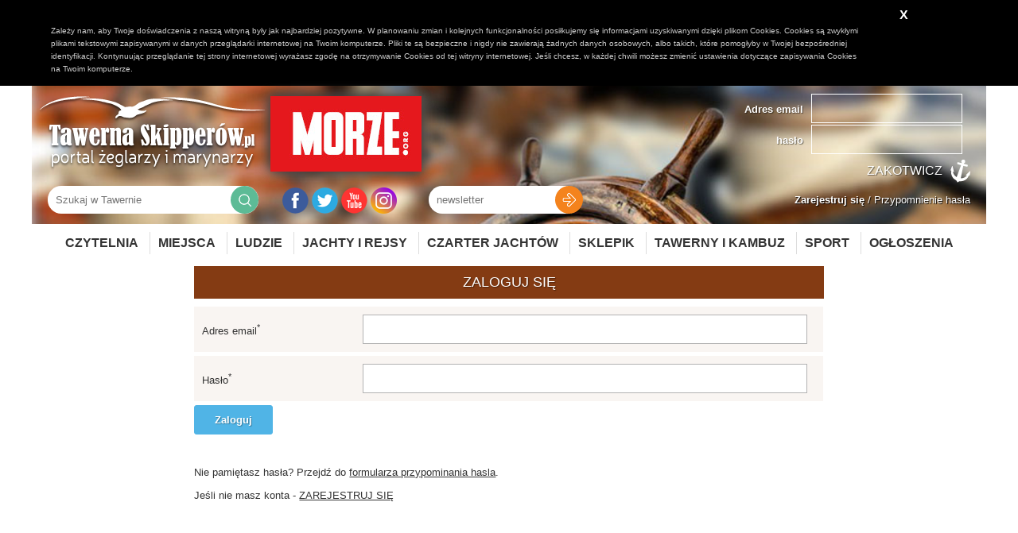

--- FILE ---
content_type: text/html; charset=UTF-8
request_url: http://www.tawernaskiperow.pl/zaloguj
body_size: 3960
content:
<!DOCTYPE html>
<html lang="pl">
    <head>
        
		<meta http-equiv="Content-Type" content="text/html; charset=UTF-8"/>
		
		



<!-- for Facebook -->          
<meta property="og:title" content="Portal żeglarski - aktualności, rejsy morskie, czarter jachtów, regaty - Tawerna Skipperów" />
<meta property="og:type" content="article" />
<meta property="og:image" content="http://www.tawernaskiperow.pl/image/logo.png" /><meta property="og:url" content="http://www.tawernaskiperow.pl/zaloguj" />
<meta property="og:description" content="Portal żeglarski Tawerna Skipperów - portal żeglarzy i marynarzy. Marzysz o dalekich rejsach, morskich wyprawach, zwiedzaniu nowych miejsc. Chcesz poznawać świat i przeżywać niezapomniane przygody." />

<!-- for Twitter -->          
<meta name="twitter:card" content="summary" />
<meta name="twitter:title" content="Portal żeglarski - aktualności, rejsy morskie, czarter jachtów, regaty - Tawerna Skipperów" />
<meta name="twitter:description" content="Portal żeglarski Tawerna Skipperów - portal żeglarzy i marynarzy. Marzysz o dalekich rejsach, morskich wyprawach, zwiedzaniu nowych miejsc. Chcesz poznawać świat i przeżywać niezapomniane przygody." />
<meta name="twitter:image" content="http://www.tawernaskiperow.pl/image/logo.png" />

                
		<title>Portal żeglarski - aktualności, rejsy morskie, czarter jachtów, regaty - Tawerna Skipperów</title>		<meta name="description" content="Portal żeglarski Tawerna Skipperów - portal żeglarzy i marynarzy. Marzysz o dalekich rejsach, morskich wyprawach, zwiedzaniu nowych miejsc. Chcesz poznawać świat i przeżywać niezapomniane przygody." >		
		<link href="/favicon.ico" rel="shortcut icon" type="image/x-icon" />


        <link rel="stylesheet" type="text/css" href="/css/select2.css" />
		<link rel="stylesheet" type="text/css" href="/css/style.css?m=1695897833" />
		<link rel="stylesheet" type="text/css" href="/css/adds.css" />
                <link rel="stylesheet" type="text/css" href="/css/jRating.jquery.css" />
		<link rel="stylesheet" type="text/css" href="/css/magnific-popup.css" />
		<link rel="stylesheet" type="text/css" href="/css/jquery.bxslider.css" />
		<link rel="stylesheet" type="text/css" href="/css/rwd.css" />

                <link rel="stylesheet" type="text/css" href="/css/jquery-ui-1.8.17.custom.css" />


		<script type="text/javascript">var baseUrl = "";</script>
		<script type="text/javascript" src="/js/jquery-1.9.1.min.js"></script>
        <script type="text/javascript" src="/js/jRating.jquery.js"></script>
		<script type="text/javascript" src="/js/jquery.magnific-popup.min.js"></script>
		<script type="text/javascript" src="/js/jquery.bxslider.js"></script>
		<script type="text/javascript" src="/js/jquery.validate.js"></script>
		<script type="text/javascript" src="/js/jquery-ui-1.9.2.custom.min.js"></script>
		<script type="text/javascript" src="/js/localization/messages_pl.js"></script>
        <script type="text/javascript" src="/js/select2.full.min.js"></script>
        <script type="text/javascript" src="/js/i18n/pl.js"></script>

		<script type="text/javascript" src="/js/fingerprint2.js"></script>
		<script type="text/javascript" src="/js/frontend.js"></script>
		<script src="/js/jquery.form.js"></script> 

		<meta name="viewport" content="width=device-width, initial-scale=1, maximum-scale=1"/>

		<script type="text/javascript" src="/js/cookie_policy/cookie_policy.js"></script>

		<script src="//cdn.ckeditor.com/4.5.9/basic/ckeditor.js"></script>

        <!-- Google tag (gtag.js) -->
        <script async src="https://www.googletagmanager.com/gtag/js?id=UA-17612862-1"></script>
        <script>
            window.dataLayer = window.dataLayer || [];
            function gtag(){dataLayer.push(arguments);}
            gtag('js', new Date());

            gtag('config', 'UA-17612862-1');
        </script>

        <script async src="https://pagead2.googlesyndication.com/pagead/js/adsbygoogle.js?client=ca-pub-5143644184032090"
                crossorigin="anonymous"></script>

    </head>
    <body>
    
        
                
    <header>
        <div class="wrapper bghead">
            <div class="logo">
                <a href="/"><img src="/image/logo.png" alt="Tawerna Skipperów - portal żeglarzy i marynarzy"></a>
                <a href="https://morze.org" target="_blank"><img src="/image/morze_org.jpg" alt="Morze.org" id="logomorze"></a>
            </div>

            
                        <div class="login_panel">
                <form method="post" action="/zaloguj">
                    <div class="item">
                        <div class="label">Adres email</div>
                        <div class="input">
                            <input type="text" name="login" value="">
                        </div>
                    </div>
                    <div class="item">
                        <div class="label">hasło</div>
                        <div class="input">
                            <input type="password" name="password" value="">
                        </div>
                        </div>

                        <input type="submit" value="Zakotwicz">
                    </form>


                </div>

                <div class="reminders">
                    <a href="/zarejestruj" title="Zostań bywalcem Tawerny"><b>Zarejestruj się</b></a> / 
                    <a href="/przypomnij-haslo" title="Przypomninenie hasła">Przypomnienie hasła</a>
                </div>



                        
            <div class="search">
                <form action="/szukaj"><input type="text" name="s" value="" placeholder="Szukaj w Tawernie"><input type="submit" value=""></form>
            </div>

            <div class="social">
                <a href="https://www.facebook.com/tawernaskipperow/" title="Facebook Tawerna Skipperów" target="_blank"><img src="/image/iconfb.png" alt="Facebook"></a>
                <a href="https://twitter.com/tawerna001" title="Twitter Tawerna Skipperów" target="_blank"><img src="/image/icontw.png" alt="Twitter"></a>
                <a href="https://www.youtube.com/user/TawernaSkipperow" title="Youtube Tawerna Skipperów" target="_blank"><img src="/image/iconyt.png" alt="Youtube"></a>
                <a href="https://www.instagram.com/tawernaskipperow_morze/" title="Instagram Tawerna Skipperów Morze" target="_blank"><img src="/image/iconinsta.png" alt="Instagram Tawerna Skipperów Morze"></a>

                <!--
                <a href="https://plus.google.com/u/0/+TawernaskipperowPl/posts" title="Google+ Tawerna Skipperów" target="_blank"><img src="/image/icongp.png" alt="Google Plus"></a>
                <a href="https://nk.pl/#profile/37583643" title="NK Tawerna Skipperów" target="_blank"><img src="/image/iconnk.png" alt="NL"></a>
-->
            </div>

            
<div class="newsletter" id="newsletter">
    <form method="post" id="newsletterForm"><input type="text" name="newsltter_email" placeholder="newsletter" class="required email"><input type="submit" value=""></form>
</div>


<script type="text/javascript">
    $(document).ready(function () {
        $('#newsletterForm').validate({
            submitHandler: function (form) {
                var serializedForm = $('#newsletterForm').serialize();
                //$('#newsletterForm').find('input').prop('disabled',true);
                
                $.post(baseUrl + '/content/newsletter/ajax-add-recipient/', serializedForm, function (response) {
                    $('#newsletter').html(response);
                });
            }


        });
    });
</script>            
            
            <script async src="//adserver.tawernaskipperow.pl/www/delivery/asyncjs.php"></script>

    <div class="addSidebarL">
        <!--/*
        *
        * Revive Adserver Asynchronous JS Tag
        * - Generated with Revive Adserver v3.2.4
        *
        */-->

        <ins data-revive-zoneid="3" data-revive-id="b90a1fb1bd4f511dccb833762be2392d"></ins>
    </div>
    <div class="addSidebarR">
        <!--/*
    *
    * Revive Adserver Asynchronous JS Tag
    * - Generated with Revive Adserver v3.2.4
    *
    */-->

        <ins data-revive-zoneid="4" data-revive-id="b90a1fb1bd4f511dccb833762be2392d"></ins>
    </div>
                
        </div>
        
        
        <div class="wrapper">
        <nav>
            
                <ul>
                    <li><a href="/czytelnia">Czytelnia</a>
                        <ul>
                    <li><a href="/czytelnia/ludzie-morza" title="Ludzie morza">Ludzie morza</a></li>
                    <li><a href="/czytelnia/nowosci-w-serwisie" title="Nowości w serwisie">Nowości w serwisie</a></li>
                    <li><a href="/czytelnia/wiesci-z-oceanow" title="Wieści z oceanów">Wieści z oceanów</a></li>
                    <li><a href="/czytelnia/imprezy" title="Imprezy">Imprezy</a></li>
                    <li><a href="/czytelnia/kalendarium" title="Kalendarium">Kalendarium</a></li>
                    <li><a href="/czytelnia/rejs-po-historii" title="Rejs po historii">Rejs po historii</a></li>
                    <li><a href="/czytelnia/kulinaria" title="Kulinaria">Kulinaria</a></li>
                    <li><a href="/czytelnia/twoja-tuba" title="Twoja Tuba">Twoja Tuba</a></li>
                    <li><a href="/czytelnia/recenzje-ksiazek" title="Recenzje książek">Recenzje książek</a></li>
                    <li><a href="/czytelnia/poradniki" title="Poradniki">Poradniki</a></li>
                    <li><a href="/czytelnia/srodladzie" title="Śródlądzie">Śródlądzie</a></li>
                    <li><a href="/czytelnia/ciekawostki" title="Ciekawostki">Ciekawostki</a></li>
                    <li><a href="/czytelnia/slownik" title="Słownik">Słownik</a></li>
                    <li><a href="/czytelnia/sport" title="Sport">Sport</a></li>
                    <li><a href="/czytelnia/nauka-odkrycia-przyroda" title="Nauka, odkrycia, przyroda">Nauka, odkrycia, przyroda</a></li>
                    <li><a href="/czytelnia/zeglarstwo-podroze-wyprawy" title="Żeglarstwo, podróże, wyprawy">Żeglarstwo, podróże, wyprawy</a></li>
                    <li><a href="/czytelnia/marynarka-wojenna" title="Marynarka wojenna">Marynarka wojenna</a></li>
                    <li><a href="/czytelnia/statki-porty-offshore" title="Statki, porty, offshore">Statki, porty, offshore</a></li>
    </ul>
                    </li>
                    <li><a href="/miejsca">Miejsca</a>
                        <ul>
                            <li><a href="/miejsca">Ciekawe miejsca</a></li>
							<li><a href="/trasy">Propozycje tras</a></li>
                            <li><a href="/mariny">Mariny</a></li>
                        </ul>
                    </li>
                    
                    <li><a href="/ludzie">Ludzie</a>
                    
                        <ul>
                            <li><a href="/ludzie">Wszyscy użytkownicy</a></li>
							<li><a href="/ludzie?type=2">Skipperzy</a></li>
							<li><a href="/ludzie?type=3">Firmy</a></li>
                            <!--<li><a href="/skipperzy">Skipperzy</a></li>-->
                            <li><a href="/szanty/wykonawcy">Wykonawcy szant</a></li>
                        </ul>
                    </li>
                    
                    
                    <li><a href="/wolne-koje">Jachty i rejsy</a>
                        <ul>
                            
                            <li><a href="/wolne-koje">Wolne koje (rejsy)</a></li>
                            <li><a href="/jachty-i-rejsy/relacje">Relacje z rejsów</a></li>
                            <li><a href="/jachty">Jachty</a></li>
                            <li><a href="/modele-jachtow">Modele jachtów</a></li>
                            <li><a href="/armatorzy">Armatorzy</a></li>
                        </ul>
                    </li>
                    <li><a href="https://www.charternavigator.pl/">Czarter Jachtów</a></li>
                    <li><a href="https://sklep.charternavigator.pl/">Sklepik</a></li>
                    <li><a href="/tawerny-i-kambuz">Tawerny i kambuz</a>
                        <ul>
                            <li><a href="/tawerny-i-kambuz/tawerny">Tawerny</a></li>
                            <li><a href="/tawerny-i-kambuz/przepisy">Przepisy</a></li>
                            <li><a href="/tawerny-i-kambuz/drinki">Drinki</a></li>
                            <li><a href="/tawerny-i-kambuz/imprezy">Imprezy</a></li>
                            <li><a href="/szanty">Szanty</a></li>
                            <li><a href="/szanty/wykonawcy">Wykonawcy szantowi</a></li>
                            <li><a href="/szanty/piosenki">Piosenki żeglarskie</a></li>
                        </ul>
                    </li>
                    
                    
                    <li><a href="/sport">Sport</a>
						<ul>
                            <li><a href="/sport">Sportowe wieści</a></li>
                            <li><a href="/sport/regaty">Nadchodzące regaty</a></li>
                            <li><a href="/sport/relacje-z-regat">Relacje z regat</a></li>
                        </ul>
					</li>
					<li><a href="/ogloszenia">Ogłoszenia</a>
                    </li>
                    
                </ul>
            
        </nav>
        </div>
    </header>
    
    <div class="wrapper">
    
    
    <div class="row">
		<div class="col col-m-2">&nbsp;</div>
        <div class="col col-m-8">
            <h1 class="tHead">Zaloguj się</h1>
            <div class="customContent">
                
                <form method="post" action>
                <div class="formElement" id="formElement_login"><div class="label">Adres email<sup>*</sup></div><div class="input "><input name="login" id="login" type="Zend_Form_Element_Text" helper="formText" class="" min-length="2" max-length="20" id="login" value="" /></div><div class="description">Podaj swój adres email</div></div>                <div class="formElement" id="formElement_password"><div class="label">Hasło<sup>*</sup></div><div class="input "><input name="password" id="password" type="password" helper="formPassword" renderPassword="" class="required" id="password" /></div><div class="description"></div></div>                    <input type="submit" value="Zaloguj" class="button buttonActive">
                </form>
                
                <br><br>
                <p>Nie pamiętasz hasła? Przejdź do <a href="/przypomnij-haslo">formularza przypominania hasla</a>.</p>
				<p>
					Jeśli nie masz konta - <a href="/zarejestruj">ZAREJESTRUJ SIĘ</a>
				</p>
            </div>
        </div>
		<div class="col col-m-2"></div>
        
        
        
    </div>
    
</div>        
    
    
    
    <footer>
        <div class="wrapper">
            <div class="row">
                <ul>
                    <li><a href="/o-nas">O nas</a></li>
                    <li><a href="/kontakt">Kontakt</a></li>
                    <li><a href="/reklama">Reklama</a></li>
                    <li><a href="/patronaty">Patronaty</a></li>
                    <li><a href="/regulamin">Regulamin</a></li>
                    <li><a href="/praca">Praca</a></li>
                    					<li><a href="/polityka-prywatnosci">Polityka prywatności</a></li>
					<li><a href="/obowiazek-informacyjny">Obowiązek informacyjny</a></li>
                    
                </ul>
            </div>
            <div class="row">
                <div class="col col-s-4">&nbsp;</div>
                <div class="col col-s-4"><a href="/"><img src="/image/logo_footer.png"></a></div>
                <div class="col col-s-4">&nbsp;</div>
            </div>
			<div class="row">
				<div class="col col-s-2">&nbsp;</div>
				<div class="col col-s-8 text-center">Wszelkie prawa zastrzeżone © Portal żeglarski Tawerna Skipperów 2010-2026</div>
				<div class="col col-s-2">&nbsp;</div>
			</div>
            
        </div>
    </footer>
        
                    
                
                
                
    <!-- Go to www.addthis.com/dashboard to customize your tools -->
    <script type="text/javascript" src="//s7.addthis.com/js/300/addthis_widget.js#pubid=ra-570cdb66cadbde2f"></script>
<!--        <script async src="//adserver.tawernaskipperow.pl/www/delivery/asyncjs.php"></script>-->
</body>
</html>


--- FILE ---
content_type: text/html; charset=utf-8
request_url: https://www.google.com/recaptcha/api2/aframe
body_size: 268
content:
<!DOCTYPE HTML><html><head><meta http-equiv="content-type" content="text/html; charset=UTF-8"></head><body><script nonce="7keOBiOxGA4EuIrWkLMYnQ">/** Anti-fraud and anti-abuse applications only. See google.com/recaptcha */ try{var clients={'sodar':'https://pagead2.googlesyndication.com/pagead/sodar?'};window.addEventListener("message",function(a){try{if(a.source===window.parent){var b=JSON.parse(a.data);var c=clients[b['id']];if(c){var d=document.createElement('img');d.src=c+b['params']+'&rc='+(localStorage.getItem("rc::a")?sessionStorage.getItem("rc::b"):"");window.document.body.appendChild(d);sessionStorage.setItem("rc::e",parseInt(sessionStorage.getItem("rc::e")||0)+1);localStorage.setItem("rc::h",'1769181578505');}}}catch(b){}});window.parent.postMessage("_grecaptcha_ready", "*");}catch(b){}</script></body></html>

--- FILE ---
content_type: application/javascript
request_url: http://www.tawernaskiperow.pl/js/fingerprint2.js
body_size: 15237
content:
/*
* Fingerprintjs2 1.3.0 - Modern & flexible browser fingerprint library v2
* https://github.com/Valve/fingerprintjs2
* Copyright (c) 2015 Valentin Vasilyev (valentin.vasilyev@outlook.com)
* Licensed under the MIT (http://www.opensource.org/licenses/mit-license.php) license.
*
* THIS SOFTWARE IS PROVIDED BY THE COPYRIGHT HOLDERS AND CONTRIBUTORS "AS IS"
* AND ANY EXPRESS OR IMPLIED WARRANTIES, INCLUDING, BUT NOT LIMITED TO, THE
* IMPLIED WARRANTIES OF MERCHANTABILITY AND FITNESS FOR A PARTICULAR PURPOSE
* ARE DISCLAIMED. IN NO EVENT SHALL VALENTIN VASILYEV BE LIABLE FOR ANY
* DIRECT, INDIRECT, INCIDENTAL, SPECIAL, EXEMPLARY, OR CONSEQUENTIAL DAMAGES
* (INCLUDING, BUT NOT LIMITED TO, PROCUREMENT OF SUBSTITUTE GOODS OR SERVICES;
* LOSS OF USE, DATA, OR PROFITS; OR BUSINESS INTERRUPTION) HOWEVER CAUSED AND
* ON ANY THEORY OF LIABILITY, WHETHER IN CONTRACT, STRICT LIABILITY, OR TORT
* (INCLUDING NEGLIGENCE OR OTHERWISE) ARISING IN ANY WAY OUT OF THE USE OF
* THIS SOFTWARE, EVEN IF ADVISED OF THE POSSIBILITY OF SUCH DAMAGE.
*/

(function (name, context, definition) {
  "use strict";
  if (typeof module !== "undefined" && module.exports) { module.exports = definition(); }
  else if (typeof define === "function" && define.amd) { define(definition); }
  else { context[name] = definition(); }
})("Fingerprint2", this, function() {
  "use strict";
  // This will only be polyfilled for IE8 and older
  // Taken from Mozilla MDC
  if (!Array.prototype.indexOf) {
    Array.prototype.indexOf = function(searchElement, fromIndex) {
      var k;
      if (this == null) {
        throw new TypeError("'this' is null or undefined");
      }
      var O = Object(this);
      var len = O.length >>> 0;
      if (len === 0) {
        return -1;
      }
      var n = +fromIndex || 0;
      if (Math.abs(n) === Infinity) {
        n = 0;
      }
      if (n >= len) {
        return -1;
      }
      k = Math.max(n >= 0 ? n : len - Math.abs(n), 0);
      while (k < len) {
        if (k in O && O[k] === searchElement) {
          return k;
        }
        k++;
      }
      return -1;
    };
  }
  var Fingerprint2 = function(options) {
    var defaultOptions = {
      swfContainerId: "fingerprintjs2",
      swfPath: "flash/compiled/FontList.swf",
      detectScreenOrientation: true,
      sortPluginsFor: [/palemoon/i]
    };
    this.options = this.extend(options, defaultOptions);
    this.nativeForEach = Array.prototype.forEach;
    this.nativeMap = Array.prototype.map;
  };
  Fingerprint2.prototype = {
    extend: function(source, target) {
      if (source == null) { return target; }
      for (var k in source) {
        if(source[k] != null && target[k] !== source[k]) {
          target[k] = source[k];
        }
      }
      return target;
    },
    log: function(msg){
      if(window.console){
        console.log(msg);
      }
    },
    get: function(done){
      var keys = [];
      keys = this.userAgentKey(keys);
      keys = this.languageKey(keys);
      keys = this.colorDepthKey(keys);
      keys = this.screenResolutionKey(keys);
      keys = this.availableScreenResolutionKey(keys);
      keys = this.timezoneOffsetKey(keys);
      keys = this.sessionStorageKey(keys);
      keys = this.localStorageKey(keys);
      keys = this.indexedDbKey(keys);
      keys = this.addBehaviorKey(keys);
      keys = this.openDatabaseKey(keys);
      keys = this.cpuClassKey(keys);
      keys = this.platformKey(keys);
      keys = this.doNotTrackKey(keys);
      keys = this.pluginsKey(keys);
      keys = this.canvasKey(keys);
      keys = this.webglKey(keys);
      keys = this.adBlockKey(keys);
      keys = this.hasLiedLanguagesKey(keys);
      keys = this.hasLiedResolutionKey(keys);
      keys = this.hasLiedOsKey(keys);
      keys = this.hasLiedBrowserKey(keys);
      keys = this.touchSupportKey(keys);
      var that = this;
      this.fontsKey(keys, function(newKeys){
        var values = [];
        that.each(newKeys, function(pair) {
          var value = pair.value;
          if (typeof pair.value.join !== "undefined") {
            value = pair.value.join(";");
          }
          values.push(value);
        });
        var murmur = that.x64hash128(values.join("~~~"), 31);
        return done(murmur, newKeys);
      });
    },
    userAgentKey: function(keys) {
      if(!this.options.excludeUserAgent) {
        keys.push({key: "user_agent", value: this.getUserAgent()});
      }
      return keys;
    },
    // for tests
    getUserAgent: function(){
      return navigator.userAgent;
    },
    languageKey: function(keys) {
      if(!this.options.excludeLanguage) {
        // IE 9,10 on Windows 10 does not have the `navigator.language` property any longer
        keys.push({ key: "language", value: navigator.language || navigator.userLanguage || navigator.browserLanguage || navigator.systemLanguage || "" });
      }
      return keys;
    },
    colorDepthKey: function(keys) {
      if(!this.options.excludeColorDepth) {
        keys.push({key: "color_depth", value: screen.colorDepth});
      }
      return keys;
    },
    screenResolutionKey: function(keys) {
      if(!this.options.excludeScreenResolution) {
        return this.getScreenResolution(keys);
      }
      return keys;
    },
    getScreenResolution: function(keys) {
      var resolution;
      if(this.options.detectScreenOrientation) {
        resolution = (screen.height > screen.width) ? [screen.height, screen.width] : [screen.width, screen.height];
      } else {
        resolution = [screen.width, screen.height];
      }
      if(typeof resolution !== "undefined") { // headless browsers
        keys.push({key: "resolution", value: resolution});
      }
      return keys;
    },
    availableScreenResolutionKey: function(keys) {
      if (!this.options.excludeAvailableScreenResolution) {
        return this.getAvailableScreenResolution(keys);
      }
      return keys;
    },
    getAvailableScreenResolution: function(keys) {
      var available;
      if(screen.availWidth && screen.availHeight) {
        if(this.options.detectScreenOrientation) {
          available = (screen.availHeight > screen.availWidth) ? [screen.availHeight, screen.availWidth] : [screen.availWidth, screen.availHeight];
        } else {
          available = [screen.availHeight, screen.availWidth];
        }
      }
      if(typeof available !== "undefined") { // headless browsers
        keys.push({key: "available_resolution", value: available});
      }
      return keys;
    },
    timezoneOffsetKey: function(keys) {
      if(!this.options.excludeTimezoneOffset) {
        keys.push({key: "timezone_offset", value: new Date().getTimezoneOffset()});
      }
      return keys;
    },
    sessionStorageKey: function(keys) {
      if(!this.options.excludeSessionStorage && this.hasSessionStorage()) {
        keys.push({key: "session_storage", value: 1});
      }
      return keys;
    },
    localStorageKey: function(keys) {
      if(!this.options.excludeSessionStorage && this.hasLocalStorage()) {
        keys.push({key: "local_storage", value: 1});
      }
      return keys;
    },
    indexedDbKey: function(keys) {
      if(!this.options.excludeIndexedDB && this.hasIndexedDB()) {
        keys.push({key: "indexed_db", value: 1});
      }
      return keys;
    },
    addBehaviorKey: function(keys) {
      //body might not be defined at this point or removed programmatically
      if(document.body && !this.options.excludeAddBehavior && document.body.addBehavior) {
        keys.push({key: "add_behavior", value: 1});
      }
      return keys;
    },
    openDatabaseKey: function(keys) {
      if(!this.options.excludeOpenDatabase && window.openDatabase) {
        keys.push({key: "open_database", value: 1});
      }
      return keys;
    },
    cpuClassKey: function(keys) {
      if(!this.options.excludeCpuClass) {
        keys.push({key: "cpu_class", value: this.getNavigatorCpuClass()});
      }
      return keys;
    },
    platformKey: function(keys) {
      if(!this.options.excludePlatform) {
        keys.push({key: "navigator_platform", value: this.getNavigatorPlatform()});
      }
      return keys;
    },
    doNotTrackKey: function(keys) {
      if(!this.options.excludeDoNotTrack) {
        keys.push({key: "do_not_track", value: this.getDoNotTrack()});
      }
      return keys;
    },
    canvasKey: function(keys) {
      if(!this.options.excludeCanvas && this.isCanvasSupported()) {
        keys.push({key: "canvas", value: this.getCanvasFp()});
      }
      return keys;
    },
    webglKey: function(keys) {
      if(this.options.excludeWebGL) {
        if(typeof NODEBUG === "undefined"){
          this.log("Skipping WebGL fingerprinting per excludeWebGL configuration option");
        }
        return keys;
      }
      if(!this.isWebGlSupported()) {
        if(typeof NODEBUG === "undefined"){
          this.log("Skipping WebGL fingerprinting because it is not supported in this browser");
        }
        return keys;
      }
      keys.push({key: "webgl", value: this.getWebglFp()});
      return keys;
    },
    adBlockKey: function(keys){
      if(!this.options.excludeAdBlock) {
        keys.push({key: "adblock", value: this.getAdBlock()});
      }
      return keys;
    },
    hasLiedLanguagesKey: function(keys){
      if(!this.options.excludeHasLiedLanguages){
        keys.push({key: "has_lied_languages", value: this.getHasLiedLanguages()});
      }
      return keys;
    },
    hasLiedResolutionKey: function(keys){
      if(!this.options.excludeHasLiedResolution){
        keys.push({key: "has_lied_resolution", value: this.getHasLiedResolution()});
      }
      return keys;
    },
    hasLiedOsKey: function(keys){
      if(!this.options.excludeHasLiedOs){
        keys.push({key: "has_lied_os", value: this.getHasLiedOs()});
      }
      return keys;
    },
    hasLiedBrowserKey: function(keys){
      if(!this.options.excludeHasLiedBrowser){
        keys.push({key: "has_lied_browser", value: this.getHasLiedBrowser()});
      }
      return keys;
    },
    fontsKey: function(keys, done) {
      if (this.options.excludeJsFonts) {
        return this.flashFontsKey(keys, done);
      }
      return this.jsFontsKey(keys, done);
    },
    // flash fonts (will increase fingerprinting time 20X to ~ 130-150ms)
    flashFontsKey: function(keys, done) {
      if(this.options.excludeFlashFonts) {
        if(typeof NODEBUG === "undefined"){
          this.log("Skipping flash fonts detection per excludeFlashFonts configuration option");
        }
        return done(keys);
      }
      // we do flash if swfobject is loaded
      if(!this.hasSwfObjectLoaded()){
        if(typeof NODEBUG === "undefined"){
          this.log("Swfobject is not detected, Flash fonts enumeration is skipped");
        }
        return done(keys);
      }
      if(!this.hasMinFlashInstalled()){
        if(typeof NODEBUG === "undefined"){
          this.log("Flash is not installed, skipping Flash fonts enumeration");
        }
        return done(keys);
      }
      if(typeof this.options.swfPath === "undefined"){
        if(typeof NODEBUG === "undefined"){
          this.log("To use Flash fonts detection, you must pass a valid swfPath option, skipping Flash fonts enumeration");
        }
        return done(keys);
      }
      this.loadSwfAndDetectFonts(function(fonts){
        keys.push({key: "swf_fonts", value: fonts.join(";")});
        done(keys);
      });
    },
    // kudos to http://www.lalit.org/lab/javascript-css-font-detect/
    jsFontsKey: function(keys, done) {
      var that = this;
      // doing js fonts detection in a pseudo-async fashion
      return setTimeout(function(){

        // a font will be compared against all the three default fonts.
        // and if it doesn't match all 3 then that font is not available.
        var baseFonts = ["monospace", "sans-serif", "serif"];

        var fontList = [
                        "Andale Mono", "Arial", "Arial Black", "Arial Hebrew", "Arial MT", "Arial Narrow", "Arial Rounded MT Bold", "Arial Unicode MS",
                        "Bitstream Vera Sans Mono", "Book Antiqua", "Bookman Old Style",
                        "Calibri", "Cambria", "Cambria Math", "Century", "Century Gothic", "Century Schoolbook", "Comic Sans", "Comic Sans MS", "Consolas", "Courier", "Courier New",
                        "Garamond", "Geneva", "Georgia",
                        "Helvetica", "Helvetica Neue",
                        "Impact",
                        "Lucida Bright", "Lucida Calligraphy", "Lucida Console", "Lucida Fax", "LUCIDA GRANDE", "Lucida Handwriting", "Lucida Sans", "Lucida Sans Typewriter", "Lucida Sans Unicode",
                        "Microsoft Sans Serif", "Monaco", "Monotype Corsiva", "MS Gothic", "MS Outlook", "MS PGothic", "MS Reference Sans Serif", "MS Sans Serif", "MS Serif", "MYRIAD", "MYRIAD PRO",
                        "Palatino", "Palatino Linotype",
                        "Segoe Print", "Segoe Script", "Segoe UI", "Segoe UI Light", "Segoe UI Semibold", "Segoe UI Symbol",
                        "Tahoma", "Times", "Times New Roman", "Times New Roman PS", "Trebuchet MS",
                        "Verdana", "Wingdings", "Wingdings 2", "Wingdings 3"
                      ];
        var extendedFontList = [
                        "Abadi MT Condensed Light", "Academy Engraved LET", "ADOBE CASLON PRO", "Adobe Garamond", "ADOBE GARAMOND PRO", "Agency FB", "Aharoni", "Albertus Extra Bold", "Albertus Medium", "Algerian", "Amazone BT", "American Typewriter",
                        "American Typewriter Condensed", "AmerType Md BT", "Andalus", "Angsana New", "AngsanaUPC", "Antique Olive", "Aparajita", "Apple Chancery", "Apple Color Emoji", "Apple SD Gothic Neo", "Arabic Typesetting", "ARCHER",
                         "ARNO PRO", "Arrus BT", "Aurora Cn BT", "AvantGarde Bk BT", "AvantGarde Md BT", "AVENIR", "Ayuthaya", "Bandy", "Bangla Sangam MN", "Bank Gothic", "BankGothic Md BT", "Baskerville",
                        "Baskerville Old Face", "Batang", "BatangChe", "Bauer Bodoni", "Bauhaus 93", "Bazooka", "Bell MT", "Bembo", "Benguiat Bk BT", "Berlin Sans FB", "Berlin Sans FB Demi", "Bernard MT Condensed", "BernhardFashion BT", "BernhardMod BT", "Big Caslon", "BinnerD",
                        "Blackadder ITC", "BlairMdITC TT", "Bodoni 72", "Bodoni 72 Oldstyle", "Bodoni 72 Smallcaps", "Bodoni MT", "Bodoni MT Black", "Bodoni MT Condensed", "Bodoni MT Poster Compressed",
                        "Bookshelf Symbol 7", "Boulder", "Bradley Hand", "Bradley Hand ITC", "Bremen Bd BT", "Britannic Bold", "Broadway", "Browallia New", "BrowalliaUPC", "Brush Script MT", "Californian FB", "Calisto MT", "Calligrapher", "Candara",
                        "CaslonOpnface BT", "Castellar", "Centaur", "Cezanne", "CG Omega", "CG Times", "Chalkboard", "Chalkboard SE", "Chalkduster", "Charlesworth", "Charter Bd BT", "Charter BT", "Chaucer",
                        "ChelthmITC Bk BT", "Chiller", "Clarendon", "Clarendon Condensed", "CloisterBlack BT", "Cochin", "Colonna MT", "Constantia", "Cooper Black", "Copperplate", "Copperplate Gothic", "Copperplate Gothic Bold",
                        "Copperplate Gothic Light", "CopperplGoth Bd BT", "Corbel", "Cordia New", "CordiaUPC", "Cornerstone", "Coronet", "Cuckoo", "Curlz MT", "DaunPenh", "Dauphin", "David", "DB LCD Temp", "DELICIOUS", "Denmark",
                        "DFKai-SB", "Didot", "DilleniaUPC", "DIN", "DokChampa", "Dotum", "DotumChe", "Ebrima", "Edwardian Script ITC", "Elephant", "English 111 Vivace BT", "Engravers MT", "EngraversGothic BT", "Eras Bold ITC", "Eras Demi ITC", "Eras Light ITC", "Eras Medium ITC",
                        "EucrosiaUPC", "Euphemia", "Euphemia UCAS", "EUROSTILE", "Exotc350 Bd BT", "FangSong", "Felix Titling", "Fixedsys", "FONTIN", "Footlight MT Light", "Forte",
                        "FrankRuehl", "Fransiscan", "Freefrm721 Blk BT", "FreesiaUPC", "Freestyle Script", "French Script MT", "FrnkGothITC Bk BT", "Fruitger", "FRUTIGER",
                        "Futura", "Futura Bk BT", "Futura Lt BT", "Futura Md BT", "Futura ZBlk BT", "FuturaBlack BT", "Gabriola", "Galliard BT", "Gautami", "Geeza Pro", "Geometr231 BT", "Geometr231 Hv BT", "Geometr231 Lt BT", "GeoSlab 703 Lt BT",
                        "GeoSlab 703 XBd BT", "Gigi", "Gill Sans", "Gill Sans MT", "Gill Sans MT Condensed", "Gill Sans MT Ext Condensed Bold", "Gill Sans Ultra Bold", "Gill Sans Ultra Bold Condensed", "Gisha", "Gloucester MT Extra Condensed", "GOTHAM", "GOTHAM BOLD",
                        "Goudy Old Style", "Goudy Stout", "GoudyHandtooled BT", "GoudyOLSt BT", "Gujarati Sangam MN", "Gulim", "GulimChe", "Gungsuh", "GungsuhChe", "Gurmukhi MN", "Haettenschweiler", "Harlow Solid Italic", "Harrington", "Heather", "Heiti SC", "Heiti TC", "HELV",
                        "Herald", "High Tower Text", "Hiragino Kaku Gothic ProN", "Hiragino Mincho ProN", "Hoefler Text", "Humanst 521 Cn BT", "Humanst521 BT", "Humanst521 Lt BT", "Imprint MT Shadow", "Incised901 Bd BT", "Incised901 BT",
                        "Incised901 Lt BT", "INCONSOLATA", "Informal Roman", "Informal011 BT", "INTERSTATE", "IrisUPC", "Iskoola Pota", "JasmineUPC", "Jazz LET", "Jenson", "Jester", "Jokerman", "Juice ITC", "Kabel Bk BT", "Kabel Ult BT", "Kailasa", "KaiTi", "Kalinga", "Kannada Sangam MN",
                        "Kartika", "Kaufmann Bd BT", "Kaufmann BT", "Khmer UI", "KodchiangUPC", "Kokila", "Korinna BT", "Kristen ITC", "Krungthep", "Kunstler Script", "Lao UI", "Latha", "Leelawadee", "Letter Gothic", "Levenim MT", "LilyUPC", "Lithograph", "Lithograph Light", "Long Island",
                        "Lydian BT", "Magneto", "Maiandra GD", "Malayalam Sangam MN", "Malgun Gothic",
                        "Mangal", "Marigold", "Marion", "Marker Felt", "Market", "Marlett", "Matisse ITC", "Matura MT Script Capitals", "Meiryo", "Meiryo UI", "Microsoft Himalaya", "Microsoft JhengHei", "Microsoft New Tai Lue", "Microsoft PhagsPa", "Microsoft Tai Le",
                        "Microsoft Uighur", "Microsoft YaHei", "Microsoft Yi Baiti", "MingLiU", "MingLiU_HKSCS", "MingLiU_HKSCS-ExtB", "MingLiU-ExtB", "Minion", "Minion Pro", "Miriam", "Miriam Fixed", "Mistral", "Modern", "Modern No. 20", "Mona Lisa Solid ITC TT", "Mongolian Baiti",
                        "MONO", "MoolBoran", "Mrs Eaves", "MS LineDraw", "MS Mincho", "MS PMincho", "MS Reference Specialty", "MS UI Gothic", "MT Extra", "MUSEO", "MV Boli",
                        "Nadeem", "Narkisim", "NEVIS", "News Gothic", "News GothicMT", "NewsGoth BT", "Niagara Engraved", "Niagara Solid", "Noteworthy", "NSimSun", "Nyala", "OCR A Extended", "Old Century", "Old English Text MT", "Onyx", "Onyx BT", "OPTIMA", "Oriya Sangam MN",
                        "OSAKA", "OzHandicraft BT", "Palace Script MT", "Papyrus", "Parchment", "Party LET", "Pegasus", "Perpetua", "Perpetua Titling MT", "PetitaBold", "Pickwick", "Plantagenet Cherokee", "Playbill", "PMingLiU", "PMingLiU-ExtB",
                        "Poor Richard", "Poster", "PosterBodoni BT", "PRINCETOWN LET", "Pristina", "PTBarnum BT", "Pythagoras", "Raavi", "Rage Italic", "Ravie", "Ribbon131 Bd BT", "Rockwell", "Rockwell Condensed", "Rockwell Extra Bold", "Rod", "Roman", "Sakkal Majalla",
                        "Santa Fe LET", "Savoye LET", "Sceptre", "Script", "Script MT Bold", "SCRIPTINA", "Serifa", "Serifa BT", "Serifa Th BT", "ShelleyVolante BT", "Sherwood",
                        "Shonar Bangla", "Showcard Gothic", "Shruti", "Signboard", "SILKSCREEN", "SimHei", "Simplified Arabic", "Simplified Arabic Fixed", "SimSun", "SimSun-ExtB", "Sinhala Sangam MN", "Sketch Rockwell", "Skia", "Small Fonts", "Snap ITC", "Snell Roundhand", "Socket",
                        "Souvenir Lt BT", "Staccato222 BT", "Steamer", "Stencil", "Storybook", "Styllo", "Subway", "Swis721 BlkEx BT", "Swiss911 XCm BT", "Sylfaen", "Synchro LET", "System", "Tamil Sangam MN", "Technical", "Teletype", "Telugu Sangam MN", "Tempus Sans ITC",
                        "Terminal", "Thonburi", "Traditional Arabic", "Trajan", "TRAJAN PRO", "Tristan", "Tubular", "Tunga", "Tw Cen MT", "Tw Cen MT Condensed", "Tw Cen MT Condensed Extra Bold",
                        "TypoUpright BT", "Unicorn", "Univers", "Univers CE 55 Medium", "Univers Condensed", "Utsaah", "Vagabond", "Vani", "Vijaya", "Viner Hand ITC", "VisualUI", "Vivaldi", "Vladimir Script", "Vrinda", "Westminster", "WHITNEY", "Wide Latin",
                        "ZapfEllipt BT", "ZapfHumnst BT", "ZapfHumnst Dm BT", "Zapfino", "Zurich BlkEx BT", "Zurich Ex BT", "ZWAdobeF"];

        if(that.options.extendedJsFonts) {
            fontList = fontList.concat(extendedFontList);
        }

        //we use m or w because these two characters take up the maximum width.
        // And we use a LLi so that the same matching fonts can get separated
        var testString = "mmmmmmmmmmlli";

        //we test using 72px font size, we may use any size. I guess larger the better.
        var testSize = "72px";

        var h = document.getElementsByTagName("body")[0];

        // div to load spans for the base fonts
        var baseFontsDiv = document.createElement("div");

        // div to load spans for the fonts to detect
        var fontsDiv = document.createElement("div");

        var defaultWidth = {};
        var defaultHeight = {};

        // creates a span where the fonts will be loaded
        var createSpan = function() {
            var s = document.createElement("span");
            /*
             * We need this css as in some weird browser this
             * span elements shows up for a microSec which creates a
             * bad user experience
             */
            s.style.position = "absolute";
            s.style.left = "-9999px";
            s.style.fontSize = testSize;
            s.innerHTML = testString;
            return s;
        };

        // creates a span and load the font to detect and a base font for fallback
        var createSpanWithFonts = function(fontToDetect, baseFont) {
            var s = createSpan();
            s.style.fontFamily = "'" + fontToDetect + "'," + baseFont;
            return s;
        };

        // creates spans for the base fonts and adds them to baseFontsDiv
        var initializeBaseFontsSpans = function() {
            var spans = [];
            for (var index = 0, length = baseFonts.length; index < length; index++) {
                var s = createSpan();
                s.style.fontFamily = baseFonts[index];
                baseFontsDiv.appendChild(s);
                spans.push(s);
            }
            return spans;
        };

        // creates spans for the fonts to detect and adds them to fontsDiv
        var initializeFontsSpans = function() {
            var spans = {};
            for(var i = 0, l = fontList.length; i < l; i++) {
                var fontSpans = [];
                for(var j = 0, numDefaultFonts = baseFonts.length; j < numDefaultFonts; j++) {
                    var s = createSpanWithFonts(fontList[i], baseFonts[j]);
                    fontsDiv.appendChild(s);
                    fontSpans.push(s);
                }
                spans[fontList[i]] = fontSpans; // Stores {fontName : [spans for that font]}
            }
            return spans;
        };

        // checks if a font is available
        var isFontAvailable = function(fontSpans) {
            var detected = false;
            for(var i = 0; i < baseFonts.length; i++) {
                detected = (fontSpans[i].offsetWidth !== defaultWidth[baseFonts[i]] || fontSpans[i].offsetHeight !== defaultHeight[baseFonts[i]]);
                if(detected) {
                    return detected;
                }
            }
            return detected;
        };

        // create spans for base fonts
        var baseFontsSpans = initializeBaseFontsSpans();

        // add the spans to the DOM
        h.appendChild(baseFontsDiv);

        // get the default width for the three base fonts
        for (var index = 0, length = baseFonts.length; index < length; index++) {
            defaultWidth[baseFonts[index]] = baseFontsSpans[index].offsetWidth; // width for the default font
            defaultHeight[baseFonts[index]] = baseFontsSpans[index].offsetHeight; // height for the default font
        }

        // create spans for fonts to detect
        var fontsSpans = initializeFontsSpans();

        // add all the spans to the DOM
        h.appendChild(fontsDiv);

        // check available fonts
        var available = [];
        for(var i = 0, l = fontList.length; i < l; i++) {
            if(isFontAvailable(fontsSpans[fontList[i]])) {
                available.push(fontList[i]);
            }
        }

        // remove spans from DOM
        h.removeChild(fontsDiv);
        h.removeChild(baseFontsDiv);

        keys.push({key: "js_fonts", value: available});
        done(keys);
      }, 1);
    },
    pluginsKey: function(keys) {
      if(!this.options.excludePlugins){
        if(this.isIE()){
          if(!this.options.excludeIEPlugins) {
            keys.push({key: "ie_plugins", value: this.getIEPlugins()});
          }
        } else {
          keys.push({key: "regular_plugins", value: this.getRegularPlugins()});
        }
      }
      return keys;
    },
    getRegularPlugins: function () {
      var plugins = [];
      for(var i = 0, l = navigator.plugins.length; i < l; i++) {
        plugins.push(navigator.plugins[i]);
      }
      // sorting plugins only for those user agents, that we know randomize the plugins
      // every time we try to enumerate them
      if(this.pluginsShouldBeSorted()) {
        plugins = plugins.sort(function(a, b) {
          if(a.name > b.name){ return 1; }
          if(a.name < b.name){ return -1; }
          return 0;
        });
      }
      return this.map(plugins, function (p) {
        var mimeTypes = this.map(p, function(mt){
          return [mt.type, mt.suffixes].join("~");
        }).join(",");
        return [p.name, p.description, mimeTypes].join("::");
      }, this);
    },
    getIEPlugins: function () {
      var result = [];
      if((Object.getOwnPropertyDescriptor && Object.getOwnPropertyDescriptor(window, "ActiveXObject")) || ("ActiveXObject" in window)) {
        var names = [
          "AcroPDF.PDF", // Adobe PDF reader 7+
          "Adodb.Stream",
          "AgControl.AgControl", // Silverlight
          "DevalVRXCtrl.DevalVRXCtrl.1",
          "MacromediaFlashPaper.MacromediaFlashPaper",
          "Msxml2.DOMDocument",
          "Msxml2.XMLHTTP",
          "PDF.PdfCtrl", // Adobe PDF reader 6 and earlier, brrr
          "QuickTime.QuickTime", // QuickTime
          "QuickTimeCheckObject.QuickTimeCheck.1",
          "RealPlayer",
          "RealPlayer.RealPlayer(tm) ActiveX Control (32-bit)",
          "RealVideo.RealVideo(tm) ActiveX Control (32-bit)",
          "Scripting.Dictionary",
          "SWCtl.SWCtl", // ShockWave player
          "Shell.UIHelper",
          "ShockwaveFlash.ShockwaveFlash", //flash plugin
          "Skype.Detection",
          "TDCCtl.TDCCtl",
          "WMPlayer.OCX", // Windows media player
          "rmocx.RealPlayer G2 Control",
          "rmocx.RealPlayer G2 Control.1"
        ];
        // starting to detect plugins in IE
        result = this.map(names, function(name) {
          try {
            new ActiveXObject(name); // eslint-disable-no-new
            return name;
          } catch(e) {
            return null;
          }
        });
      }
      if(navigator.plugins) {
        result = result.concat(this.getRegularPlugins());
      }
      return result;
    },
    pluginsShouldBeSorted: function () {
      var should = false;
      for(var i = 0, l = this.options.sortPluginsFor.length; i < l; i++) {
        var re = this.options.sortPluginsFor[i];
        if(navigator.userAgent.match(re)) {
          should = true;
          break;
        }
      }
      return should;
    },
    touchSupportKey: function (keys) {
      if(!this.options.excludeTouchSupport){
        keys.push({key: "touch_support", value: this.getTouchSupport()});
      }
      return keys;
    },
    hasSessionStorage: function () {
      try {
        return !!window.sessionStorage;
      } catch(e) {
        return true; // SecurityError when referencing it means it exists
      }
    },
    // https://bugzilla.mozilla.org/show_bug.cgi?id=781447
    hasLocalStorage: function () {
      try {
        return !!window.localStorage;
      } catch(e) {
        return true; // SecurityError when referencing it means it exists
      }
    },
    hasIndexedDB: function (){
      return !!window.indexedDB;
    },
    getNavigatorCpuClass: function () {
      if(navigator.cpuClass){
        return navigator.cpuClass;
      } else {
        return "unknown";
      }
    },
    getNavigatorPlatform: function () {
      if(navigator.platform) {
        return navigator.platform;
      } else {
        return "unknown";
      }
    },
    getDoNotTrack: function () {
      if(navigator.doNotTrack) {
        return navigator.doNotTrack;
      } else {
        return "unknown";
      }
    },
    // This is a crude and primitive touch screen detection.
    // It's not possible to currently reliably detect the  availability of a touch screen
    // with a JS, without actually subscribing to a touch event.
    // http://www.stucox.com/blog/you-cant-detect-a-touchscreen/
    // https://github.com/Modernizr/Modernizr/issues/548
    // method returns an array of 3 values:
    // maxTouchPoints, the success or failure of creating a TouchEvent,
    // and the availability of the 'ontouchstart' property
    getTouchSupport: function () {
      var maxTouchPoints = 0;
      var touchEvent = false;
      if(typeof navigator.maxTouchPoints !== "undefined") {
        maxTouchPoints = navigator.maxTouchPoints;
      } else if (typeof navigator.msMaxTouchPoints !== "undefined") {
        maxTouchPoints = navigator.msMaxTouchPoints;
      }
      try {
        document.createEvent("TouchEvent");
        touchEvent = true;
      } catch(_) { /* squelch */ }
      var touchStart = "ontouchstart" in window;
      return [maxTouchPoints, touchEvent, touchStart];
    },
    // https://www.browserleaks.com/canvas#how-does-it-work
    getCanvasFp: function() {
      var result = [];
      // Very simple now, need to make it more complex (geo shapes etc)
      var canvas = document.createElement("canvas");
      canvas.width = 2000;
      canvas.height = 200;
      canvas.style.display = "inline";
      var ctx = canvas.getContext("2d");
      // detect browser support of canvas winding
      // http://blogs.adobe.com/webplatform/2013/01/30/winding-rules-in-canvas/
      // https://github.com/Modernizr/Modernizr/blob/master/feature-detects/canvas/winding.js
      ctx.rect(0, 0, 10, 10);
      ctx.rect(2, 2, 6, 6);
      result.push("canvas winding:" + ((ctx.isPointInPath(5, 5, "evenodd") === false) ? "yes" : "no"));

      ctx.textBaseline = "alphabetic";
      ctx.fillStyle = "#f60";
      ctx.fillRect(125, 1, 62, 20);
      ctx.fillStyle = "#069";
      // https://github.com/Valve/fingerprintjs2/issues/66
      if(this.options.dontUseFakeFontInCanvas) {
        ctx.font = "11pt Arial";
      } else {
        ctx.font = "11pt no-real-font-123";
      }
      ctx.fillText("Cwm fjordbank glyphs vext quiz, \ud83d\ude03", 2, 15);
      ctx.fillStyle = "rgba(102, 204, 0, 0.7)";
      ctx.font = "18pt Arial";
      ctx.fillText("Cwm fjordbank glyphs vext quiz, \ud83d\ude03", 4, 45);

      // canvas blending
      // http://blogs.adobe.com/webplatform/2013/01/28/blending-features-in-canvas/
      // http://jsfiddle.net/NDYV8/16/
      ctx.globalCompositeOperation = "multiply";
      ctx.fillStyle = "rgb(255,0,255)";
      ctx.beginPath();
      ctx.arc(50, 50, 50, 0, Math.PI * 2, true);
      ctx.closePath();
      ctx.fill();
      ctx.fillStyle = "rgb(0,255,255)";
      ctx.beginPath();
      ctx.arc(100, 50, 50, 0, Math.PI * 2, true);
      ctx.closePath();
      ctx.fill();
      ctx.fillStyle = "rgb(255,255,0)";
      ctx.beginPath();
      ctx.arc(75, 100, 50, 0, Math.PI * 2, true);
      ctx.closePath();
      ctx.fill();
      ctx.fillStyle = "rgb(255,0,255)";
      // canvas winding
      // http://blogs.adobe.com/webplatform/2013/01/30/winding-rules-in-canvas/
      // http://jsfiddle.net/NDYV8/19/
      ctx.arc(75, 75, 75, 0, Math.PI * 2, true);
      ctx.arc(75, 75, 25, 0, Math.PI * 2, true);
      ctx.fill("evenodd");

      result.push("canvas fp:" + canvas.toDataURL());
      return result.join("~");
    },

    getWebglFp: function() {
      var gl;
      var fa2s = function(fa) {
        gl.clearColor(0.0, 0.0, 0.0, 1.0);
        gl.enable(gl.DEPTH_TEST);
        gl.depthFunc(gl.LEQUAL);
        gl.clear(gl.COLOR_BUFFER_BIT | gl.DEPTH_BUFFER_BIT);
        return "[" + fa[0] + ", " + fa[1] + "]";
      };
      var maxAnisotropy = function(gl) {
        var anisotropy, ext = gl.getExtension("EXT_texture_filter_anisotropic") || gl.getExtension("WEBKIT_EXT_texture_filter_anisotropic") || gl.getExtension("MOZ_EXT_texture_filter_anisotropic");
        return ext ? (anisotropy = gl.getParameter(ext.MAX_TEXTURE_MAX_ANISOTROPY_EXT), 0 === anisotropy && (anisotropy = 2), anisotropy) : null;
      };
      gl = this.getWebglCanvas();
      if(!gl) { return null; }
      // WebGL fingerprinting is a combination of techniques, found in MaxMind antifraud script & Augur fingerprinting.
      // First it draws a gradient object with shaders and convers the image to the Base64 string.
      // Then it enumerates all WebGL extensions & capabilities and appends them to the Base64 string, resulting in a huge WebGL string, potentially very unique on each device
      // Since iOS supports webgl starting from version 8.1 and 8.1 runs on several graphics chips, the results may be different across ios devices, but we need to verify it.
      var result = [];
      var vShaderTemplate = "attribute vec2 attrVertex;varying vec2 varyinTexCoordinate;uniform vec2 uniformOffset;void main(){varyinTexCoordinate=attrVertex+uniformOffset;gl_Position=vec4(attrVertex,0,1);}";
      var fShaderTemplate = "precision mediump float;varying vec2 varyinTexCoordinate;void main() {gl_FragColor=vec4(varyinTexCoordinate,0,1);}";
      var vertexPosBuffer = gl.createBuffer();
      gl.bindBuffer(gl.ARRAY_BUFFER, vertexPosBuffer);
      var vertices = new Float32Array([-.2, -.9, 0, .4, -.26, 0, 0, .732134444, 0]);
      gl.bufferData(gl.ARRAY_BUFFER, vertices, gl.STATIC_DRAW);
      vertexPosBuffer.itemSize = 3;
      vertexPosBuffer.numItems = 3;
      var program = gl.createProgram(), vshader = gl.createShader(gl.VERTEX_SHADER);
      gl.shaderSource(vshader, vShaderTemplate);
      gl.compileShader(vshader);
      var fshader = gl.createShader(gl.FRAGMENT_SHADER);
      gl.shaderSource(fshader, fShaderTemplate);
      gl.compileShader(fshader);
      gl.attachShader(program, vshader);
      gl.attachShader(program, fshader);
      gl.linkProgram(program);
      gl.useProgram(program);
      program.vertexPosAttrib = gl.getAttribLocation(program, "attrVertex");
      program.offsetUniform = gl.getUniformLocation(program, "uniformOffset");
      gl.enableVertexAttribArray(program.vertexPosArray);
      gl.vertexAttribPointer(program.vertexPosAttrib, vertexPosBuffer.itemSize, gl.FLOAT, !1, 0, 0);
      gl.uniform2f(program.offsetUniform, 1, 1);
      gl.drawArrays(gl.TRIANGLE_STRIP, 0, vertexPosBuffer.numItems);
      if (gl.canvas != null) { result.push(gl.canvas.toDataURL()); }
      result.push("extensions:" + gl.getSupportedExtensions().join(";"));
      result.push("webgl aliased line width range:" + fa2s(gl.getParameter(gl.ALIASED_LINE_WIDTH_RANGE)));
      result.push("webgl aliased point size range:" + fa2s(gl.getParameter(gl.ALIASED_POINT_SIZE_RANGE)));
      result.push("webgl alpha bits:" + gl.getParameter(gl.ALPHA_BITS));
      result.push("webgl antialiasing:" + (gl.getContextAttributes().antialias ? "yes" : "no"));
      result.push("webgl blue bits:" + gl.getParameter(gl.BLUE_BITS));
      result.push("webgl depth bits:" + gl.getParameter(gl.DEPTH_BITS));
      result.push("webgl green bits:" + gl.getParameter(gl.GREEN_BITS));
      result.push("webgl max anisotropy:" + maxAnisotropy(gl));
      result.push("webgl max combined texture image units:" + gl.getParameter(gl.MAX_COMBINED_TEXTURE_IMAGE_UNITS));
      result.push("webgl max cube map texture size:" + gl.getParameter(gl.MAX_CUBE_MAP_TEXTURE_SIZE));
      result.push("webgl max fragment uniform vectors:" + gl.getParameter(gl.MAX_FRAGMENT_UNIFORM_VECTORS));
      result.push("webgl max render buffer size:" + gl.getParameter(gl.MAX_RENDERBUFFER_SIZE));
      result.push("webgl max texture image units:" + gl.getParameter(gl.MAX_TEXTURE_IMAGE_UNITS));
      result.push("webgl max texture size:" + gl.getParameter(gl.MAX_TEXTURE_SIZE));
      result.push("webgl max varying vectors:" + gl.getParameter(gl.MAX_VARYING_VECTORS));
      result.push("webgl max vertex attribs:" + gl.getParameter(gl.MAX_VERTEX_ATTRIBS));
      result.push("webgl max vertex texture image units:" + gl.getParameter(gl.MAX_VERTEX_TEXTURE_IMAGE_UNITS));
      result.push("webgl max vertex uniform vectors:" + gl.getParameter(gl.MAX_VERTEX_UNIFORM_VECTORS));
      result.push("webgl max viewport dims:" + fa2s(gl.getParameter(gl.MAX_VIEWPORT_DIMS)));
      result.push("webgl red bits:" + gl.getParameter(gl.RED_BITS));
      result.push("webgl renderer:" + gl.getParameter(gl.RENDERER));
      result.push("webgl shading language version:" + gl.getParameter(gl.SHADING_LANGUAGE_VERSION));
      result.push("webgl stencil bits:" + gl.getParameter(gl.STENCIL_BITS));
      result.push("webgl vendor:" + gl.getParameter(gl.VENDOR));
      result.push("webgl version:" + gl.getParameter(gl.VERSION));

      if (!gl.getShaderPrecisionFormat) {
        if (typeof NODEBUG === "undefined") {
          this.log("WebGL fingerprinting is incomplete, because your browser does not support getShaderPrecisionFormat");
        }
        return result.join("~");
      }

      result.push("webgl vertex shader high float precision:" + gl.getShaderPrecisionFormat(gl.VERTEX_SHADER, gl.HIGH_FLOAT ).precision);
      result.push("webgl vertex shader high float precision rangeMin:" + gl.getShaderPrecisionFormat(gl.VERTEX_SHADER, gl.HIGH_FLOAT ).rangeMin);
      result.push("webgl vertex shader high float precision rangeMax:" + gl.getShaderPrecisionFormat(gl.VERTEX_SHADER, gl.HIGH_FLOAT ).rangeMax);
      result.push("webgl vertex shader medium float precision:" + gl.getShaderPrecisionFormat(gl.VERTEX_SHADER, gl.MEDIUM_FLOAT ).precision);
      result.push("webgl vertex shader medium float precision rangeMin:" + gl.getShaderPrecisionFormat(gl.VERTEX_SHADER, gl.MEDIUM_FLOAT ).rangeMin);
      result.push("webgl vertex shader medium float precision rangeMax:" + gl.getShaderPrecisionFormat(gl.VERTEX_SHADER, gl.MEDIUM_FLOAT ).rangeMax);
      result.push("webgl vertex shader low float precision:" + gl.getShaderPrecisionFormat(gl.VERTEX_SHADER, gl.LOW_FLOAT ).precision);
      result.push("webgl vertex shader low float precision rangeMin:" + gl.getShaderPrecisionFormat(gl.VERTEX_SHADER, gl.LOW_FLOAT ).rangeMin);
      result.push("webgl vertex shader low float precision rangeMax:" + gl.getShaderPrecisionFormat(gl.VERTEX_SHADER, gl.LOW_FLOAT ).rangeMax);
      result.push("webgl fragment shader high float precision:" + gl.getShaderPrecisionFormat(gl.FRAGMENT_SHADER, gl.HIGH_FLOAT ).precision);
      result.push("webgl fragment shader high float precision rangeMin:" + gl.getShaderPrecisionFormat(gl.FRAGMENT_SHADER, gl.HIGH_FLOAT ).rangeMin);
      result.push("webgl fragment shader high float precision rangeMax:" + gl.getShaderPrecisionFormat(gl.FRAGMENT_SHADER, gl.HIGH_FLOAT ).rangeMax);
      result.push("webgl fragment shader medium float precision:" + gl.getShaderPrecisionFormat(gl.FRAGMENT_SHADER, gl.MEDIUM_FLOAT ).precision);
      result.push("webgl fragment shader medium float precision rangeMin:" + gl.getShaderPrecisionFormat(gl.FRAGMENT_SHADER, gl.MEDIUM_FLOAT ).rangeMin);
      result.push("webgl fragment shader medium float precision rangeMax:" + gl.getShaderPrecisionFormat(gl.FRAGMENT_SHADER, gl.MEDIUM_FLOAT ).rangeMax);
      result.push("webgl fragment shader low float precision:" + gl.getShaderPrecisionFormat(gl.FRAGMENT_SHADER, gl.LOW_FLOAT ).precision);
      result.push("webgl fragment shader low float precision rangeMin:" + gl.getShaderPrecisionFormat(gl.FRAGMENT_SHADER, gl.LOW_FLOAT ).rangeMin);
      result.push("webgl fragment shader low float precision rangeMax:" + gl.getShaderPrecisionFormat(gl.FRAGMENT_SHADER, gl.LOW_FLOAT ).rangeMax);
      result.push("webgl vertex shader high int precision:" + gl.getShaderPrecisionFormat(gl.VERTEX_SHADER, gl.HIGH_INT ).precision);
      result.push("webgl vertex shader high int precision rangeMin:" + gl.getShaderPrecisionFormat(gl.VERTEX_SHADER, gl.HIGH_INT ).rangeMin);
      result.push("webgl vertex shader high int precision rangeMax:" + gl.getShaderPrecisionFormat(gl.VERTEX_SHADER, gl.HIGH_INT ).rangeMax);
      result.push("webgl vertex shader medium int precision:" + gl.getShaderPrecisionFormat(gl.VERTEX_SHADER, gl.MEDIUM_INT ).precision);
      result.push("webgl vertex shader medium int precision rangeMin:" + gl.getShaderPrecisionFormat(gl.VERTEX_SHADER, gl.MEDIUM_INT ).rangeMin);
      result.push("webgl vertex shader medium int precision rangeMax:" + gl.getShaderPrecisionFormat(gl.VERTEX_SHADER, gl.MEDIUM_INT ).rangeMax);
      result.push("webgl vertex shader low int precision:" + gl.getShaderPrecisionFormat(gl.VERTEX_SHADER, gl.LOW_INT ).precision);
      result.push("webgl vertex shader low int precision rangeMin:" + gl.getShaderPrecisionFormat(gl.VERTEX_SHADER, gl.LOW_INT ).rangeMin);
      result.push("webgl vertex shader low int precision rangeMax:" + gl.getShaderPrecisionFormat(gl.VERTEX_SHADER, gl.LOW_INT ).rangeMax);
      result.push("webgl fragment shader high int precision:" + gl.getShaderPrecisionFormat(gl.FRAGMENT_SHADER, gl.HIGH_INT ).precision);
      result.push("webgl fragment shader high int precision rangeMin:" + gl.getShaderPrecisionFormat(gl.FRAGMENT_SHADER, gl.HIGH_INT ).rangeMin);
      result.push("webgl fragment shader high int precision rangeMax:" + gl.getShaderPrecisionFormat(gl.FRAGMENT_SHADER, gl.HIGH_INT ).rangeMax);
      result.push("webgl fragment shader medium int precision:" + gl.getShaderPrecisionFormat(gl.FRAGMENT_SHADER, gl.MEDIUM_INT ).precision);
      result.push("webgl fragment shader medium int precision rangeMin:" + gl.getShaderPrecisionFormat(gl.FRAGMENT_SHADER, gl.MEDIUM_INT ).rangeMin);
      result.push("webgl fragment shader medium int precision rangeMax:" + gl.getShaderPrecisionFormat(gl.FRAGMENT_SHADER, gl.MEDIUM_INT ).rangeMax);
      result.push("webgl fragment shader low int precision:" + gl.getShaderPrecisionFormat(gl.FRAGMENT_SHADER, gl.LOW_INT ).precision);
      result.push("webgl fragment shader low int precision rangeMin:" + gl.getShaderPrecisionFormat(gl.FRAGMENT_SHADER, gl.LOW_INT ).rangeMin);
      result.push("webgl fragment shader low int precision rangeMax:" + gl.getShaderPrecisionFormat(gl.FRAGMENT_SHADER, gl.LOW_INT ).rangeMax);
      return result.join("~");
    },
    getAdBlock: function(){
      var ads = document.createElement("div");
      ads.innerHTML = "&nbsp;";
      ads.className = "adsbox";
      try {
        // body may not exist, that's why we need try/catch
        document.body.appendChild(ads);
        return document.getElementsByClassName("adsbox")[0].offsetHeight === 0;
      } catch (e) {
        return false;
      }
    },
    getHasLiedLanguages: function(){
      //We check if navigator.language is equal to the first language of navigator.languages
      if(typeof navigator.languages !== "undefined"){
        try {
          var firstLanguages = navigator.languages[0].substr(0, 2);
          if(firstLanguages !== navigator.language.substr(0, 2)){
            return true;
          }
        } catch(err) {
          return true;
        }
      }
      return false;
    },
    getHasLiedResolution: function(){
      if(screen.width < screen.availWidth){
        return true;
      }
      if(screen.height < screen.availHeight){
        return true;
      }
      return false;
    },
    getHasLiedOs: function(){
      var userAgent = navigator.userAgent.toLowerCase();
      var oscpu = navigator.oscpu;
      var platform = navigator.platform.toLowerCase();
      var os;
      //We extract the OS from the user agent (respect the order of the if else if statement)
      if(userAgent.indexOf("windows phone") >= 0){
        os = "Windows Phone";
      } else if(userAgent.indexOf("win") >= 0){
        os = "Windows";
      } else if(userAgent.indexOf("android") >= 0){
        os = "Android";
      } else if(userAgent.indexOf("linux") >= 0){
        os = "Linux";
      } else if(userAgent.indexOf("iphone") >= 0 || userAgent.indexOf("ipad") >= 0 ){
        os = "iOS";
      } else if(userAgent.indexOf("mac") >= 0){
        os = "Mac";
      } else{
        os = "Other";
      }
      // We detect if the person uses a mobile device
      var mobileDevice;
      if (("ontouchstart" in window) ||
           (navigator.maxTouchPoints > 0) ||
           (navigator.msMaxTouchPoints > 0)) {
            mobileDevice = true;
      } else{
        mobileDevice = false;
      }

      if(mobileDevice && os !== "Windows Phone" && os !== "Android" && os !== "iOS" && os !== "Other"){
        return true;
      }

      // We compare oscpu with the OS extracted from the UA
      if(typeof oscpu !== "undefined"){
        oscpu = oscpu.toLowerCase();
        if(oscpu.indexOf("win") >= 0 && os !== "Windows" && os !== "Windows Phone"){
          return true;
        } else if(oscpu.indexOf("linux") >= 0 && os !== "Linux" && os !== "Android"){
          return true;
        } else if(oscpu.indexOf("mac") >= 0 && os !== "Mac" && os !== "iOS"){
          return true;
        } else if(oscpu.indexOf("win") === 0 && oscpu.indexOf("linux") === 0 && oscpu.indexOf("mac") >= 0 && os !== "other"){
          return true;
        }
      }

      //We compare platform with the OS extracted from the UA
      if(platform.indexOf("win") >= 0 && os !== "Windows" && os !== "Windows Phone"){
        return true;
      } else if((platform.indexOf("linux") >= 0 || platform.indexOf("android") >= 0 || platform.indexOf("pike") >= 0) && os !== "Linux" && os !== "Android"){
        return true;
      } else if((platform.indexOf("mac") >= 0 || platform.indexOf("ipad") >= 0 || platform.indexOf("ipod") >= 0 || platform.indexOf("iphone") >= 0) && os !== "Mac" && os !== "iOS"){
        return true;
      } else if(platform.indexOf("win") === 0 && platform.indexOf("linux") === 0 && platform.indexOf("mac") >= 0 && os !== "other"){
        return true;
      }

      if(typeof navigator.plugins === "undefined" && os !== "Windows" && os !== "Windows Phone"){
        //We are are in the case where the person uses ie, therefore we can infer that it's windows
        return true;
      }

      return false;
    },
    getHasLiedBrowser: function () {
      var userAgent = navigator.userAgent.toLowerCase();
      var productSub = navigator.productSub;

      //we extract the browser from the user agent (respect the order of the tests)
      var browser;
      if(userAgent.indexOf("firefox") >= 0){
        browser = "Firefox";
      } else if(userAgent.indexOf("opera") >= 0 || userAgent.indexOf("opr") >= 0){
        browser = "Opera";
      } else if(userAgent.indexOf("chrome") >= 0){
        browser = "Chrome";
      } else if(userAgent.indexOf("safari") >= 0){
        browser = "Safari";
      } else if(userAgent.indexOf("trident") >= 0){
        browser = "Internet Explorer";
      } else{
        browser = "Other";
      }

      if((browser === "Chrome" || browser === "Safari" || browser === "Opera") && productSub !== "20030107"){
        return true;
      }

      var tempRes = eval.toString().length;
      if(tempRes === 37 && browser !== "Safari" && browser !== "Firefox" && browser !== "Other"){
        return true;
      } else if(tempRes === 39 && browser !== "Internet Explorer" && browser !== "Other"){
        return true;
      } else if(tempRes === 33 && browser !== "Chrome" && browser !== "Opera" && browser !== "Other"){
        return true;
      }

      //We create an error to see how it is handled
      var errFirefox;
      try {
        throw "a";
      } catch(err){
        try{
          err.toSource();
          errFirefox = true;
        } catch(errOfErr){
          errFirefox = false;
        }
      }
      if(errFirefox && browser !== "Firefox" && browser !== "Other"){
        return true;
      }
      return false;
    },
    isCanvasSupported: function () {
      var elem = document.createElement("canvas");
      return !!(elem.getContext && elem.getContext("2d"));
    },
    isWebGlSupported: function() {
      // code taken from Modernizr
      if (!this.isCanvasSupported()) {
        return false;
      }

      var canvas = document.createElement("canvas"),
          glContext;

      try {
        glContext = canvas.getContext && (canvas.getContext("webgl") || canvas.getContext("experimental-webgl"));
      } catch(e) {
        glContext = false;
      }

      return !!window.WebGLRenderingContext && !!glContext;
    },
    isIE: function () {
      if(navigator.appName === "Microsoft Internet Explorer") {
        return true;
      } else if(navigator.appName === "Netscape" && /Trident/.test(navigator.userAgent)) { // IE 11
        return true;
      }
      return false;
    },
    hasSwfObjectLoaded: function(){
      return typeof window.swfobject !== "undefined";
    },
    hasMinFlashInstalled: function () {
      return swfobject.hasFlashPlayerVersion("9.0.0");
    },
    addFlashDivNode: function() {
      var node = document.createElement("div");
      node.setAttribute("id", this.options.swfContainerId);
      document.body.appendChild(node);
    },
    loadSwfAndDetectFonts: function(done) {
      var hiddenCallback = "___fp_swf_loaded";
      window[hiddenCallback] = function(fonts) {
        done(fonts);
      };
      var id = this.options.swfContainerId;
      this.addFlashDivNode();
      var flashvars = { onReady: hiddenCallback};
      var flashparams = { allowScriptAccess: "always", menu: "false" };
      swfobject.embedSWF(this.options.swfPath, id, "1", "1", "9.0.0", false, flashvars, flashparams, {});
    },
    getWebglCanvas: function() {
      var canvas = document.createElement("canvas");
      var gl = null;
      try {
        gl = canvas.getContext("webgl") || canvas.getContext("experimental-webgl");
      } catch(e) { /* squelch */ }
      if (!gl) { gl = null; }
      return gl;
    },
    each: function (obj, iterator, context) {
      if (obj === null) {
        return;
      }
      if (this.nativeForEach && obj.forEach === this.nativeForEach) {
        obj.forEach(iterator, context);
      } else if (obj.length === +obj.length) {
        for (var i = 0, l = obj.length; i < l; i++) {
          if (iterator.call(context, obj[i], i, obj) === {}) { return; }
        }
      } else {
        for (var key in obj) {
          if (obj.hasOwnProperty(key)) {
            if (iterator.call(context, obj[key], key, obj) === {}) { return; }
          }
        }
      }
    },

    map: function(obj, iterator, context) {
      var results = [];
      // Not using strict equality so that this acts as a
      // shortcut to checking for `null` and `undefined`.
      if (obj == null) { return results; }
      if (this.nativeMap && obj.map === this.nativeMap) { return obj.map(iterator, context); }
      this.each(obj, function(value, index, list) {
        results[results.length] = iterator.call(context, value, index, list);
      });
      return results;
    },

    /// MurmurHash3 related functions

    //
    // Given two 64bit ints (as an array of two 32bit ints) returns the two
    // added together as a 64bit int (as an array of two 32bit ints).
    //
    x64Add: function(m, n) {
      m = [m[0] >>> 16, m[0] & 0xffff, m[1] >>> 16, m[1] & 0xffff];
      n = [n[0] >>> 16, n[0] & 0xffff, n[1] >>> 16, n[1] & 0xffff];
      var o = [0, 0, 0, 0];
      o[3] += m[3] + n[3];
      o[2] += o[3] >>> 16;
      o[3] &= 0xffff;
      o[2] += m[2] + n[2];
      o[1] += o[2] >>> 16;
      o[2] &= 0xffff;
      o[1] += m[1] + n[1];
      o[0] += o[1] >>> 16;
      o[1] &= 0xffff;
      o[0] += m[0] + n[0];
      o[0] &= 0xffff;
      return [(o[0] << 16) | o[1], (o[2] << 16) | o[3]];
    },

    //
    // Given two 64bit ints (as an array of two 32bit ints) returns the two
    // multiplied together as a 64bit int (as an array of two 32bit ints).
    //
    x64Multiply: function(m, n) {
      m = [m[0] >>> 16, m[0] & 0xffff, m[1] >>> 16, m[1] & 0xffff];
      n = [n[0] >>> 16, n[0] & 0xffff, n[1] >>> 16, n[1] & 0xffff];
      var o = [0, 0, 0, 0];
      o[3] += m[3] * n[3];
      o[2] += o[3] >>> 16;
      o[3] &= 0xffff;
      o[2] += m[2] * n[3];
      o[1] += o[2] >>> 16;
      o[2] &= 0xffff;
      o[2] += m[3] * n[2];
      o[1] += o[2] >>> 16;
      o[2] &= 0xffff;
      o[1] += m[1] * n[3];
      o[0] += o[1] >>> 16;
      o[1] &= 0xffff;
      o[1] += m[2] * n[2];
      o[0] += o[1] >>> 16;
      o[1] &= 0xffff;
      o[1] += m[3] * n[1];
      o[0] += o[1] >>> 16;
      o[1] &= 0xffff;
      o[0] += (m[0] * n[3]) + (m[1] * n[2]) + (m[2] * n[1]) + (m[3] * n[0]);
      o[0] &= 0xffff;
      return [(o[0] << 16) | o[1], (o[2] << 16) | o[3]];
    },
    //
    // Given a 64bit int (as an array of two 32bit ints) and an int
    // representing a number of bit positions, returns the 64bit int (as an
    // array of two 32bit ints) rotated left by that number of positions.
    //
    x64Rotl: function(m, n) {
      n %= 64;
      if (n === 32) {
        return [m[1], m[0]];
      }
      else if (n < 32) {
        return [(m[0] << n) | (m[1] >>> (32 - n)), (m[1] << n) | (m[0] >>> (32 - n))];
      }
      else {
        n -= 32;
        return [(m[1] << n) | (m[0] >>> (32 - n)), (m[0] << n) | (m[1] >>> (32 - n))];
      }
    },
    //
    // Given a 64bit int (as an array of two 32bit ints) and an int
    // representing a number of bit positions, returns the 64bit int (as an
    // array of two 32bit ints) shifted left by that number of positions.
    //
    x64LeftShift: function(m, n) {
      n %= 64;
      if (n === 0) {
        return m;
      }
      else if (n < 32) {
        return [(m[0] << n) | (m[1] >>> (32 - n)), m[1] << n];
      }
      else {
        return [m[1] << (n - 32), 0];
      }
    },
    //
    // Given two 64bit ints (as an array of two 32bit ints) returns the two
    // xored together as a 64bit int (as an array of two 32bit ints).
    //
    x64Xor: function(m, n) {
      return [m[0] ^ n[0], m[1] ^ n[1]];
    },
    //
    // Given a block, returns murmurHash3's final x64 mix of that block.
    // (`[0, h[0] >>> 1]` is a 33 bit unsigned right shift. This is the
    // only place where we need to right shift 64bit ints.)
    //
    x64Fmix: function(h) {
      h = this.x64Xor(h, [0, h[0] >>> 1]);
      h = this.x64Multiply(h, [0xff51afd7, 0xed558ccd]);
      h = this.x64Xor(h, [0, h[0] >>> 1]);
      h = this.x64Multiply(h, [0xc4ceb9fe, 0x1a85ec53]);
      h = this.x64Xor(h, [0, h[0] >>> 1]);
      return h;
    },

    //
    // Given a string and an optional seed as an int, returns a 128 bit
    // hash using the x64 flavor of MurmurHash3, as an unsigned hex.
    //
    x64hash128: function (key, seed) {
      key = key || "";
      seed = seed || 0;
      var remainder = key.length % 16;
      var bytes = key.length - remainder;
      var h1 = [0, seed];
      var h2 = [0, seed];
      var k1 = [0, 0];
      var k2 = [0, 0];
      var c1 = [0x87c37b91, 0x114253d5];
      var c2 = [0x4cf5ad43, 0x2745937f];
      for (var i = 0; i < bytes; i = i + 16) {
        k1 = [((key.charCodeAt(i + 4) & 0xff)) | ((key.charCodeAt(i + 5) & 0xff) << 8) | ((key.charCodeAt(i + 6) & 0xff) << 16) | ((key.charCodeAt(i + 7) & 0xff) << 24), ((key.charCodeAt(i) & 0xff)) | ((key.charCodeAt(i + 1) & 0xff) << 8) | ((key.charCodeAt(i + 2) & 0xff) << 16) | ((key.charCodeAt(i + 3) & 0xff) << 24)];
        k2 = [((key.charCodeAt(i + 12) & 0xff)) | ((key.charCodeAt(i + 13) & 0xff) << 8) | ((key.charCodeAt(i + 14) & 0xff) << 16) | ((key.charCodeAt(i + 15) & 0xff) << 24), ((key.charCodeAt(i + 8) & 0xff)) | ((key.charCodeAt(i + 9) & 0xff) << 8) | ((key.charCodeAt(i + 10) & 0xff) << 16) | ((key.charCodeAt(i + 11) & 0xff) << 24)];
        k1 = this.x64Multiply(k1, c1);
        k1 = this.x64Rotl(k1, 31);
        k1 = this.x64Multiply(k1, c2);
        h1 = this.x64Xor(h1, k1);
        h1 = this.x64Rotl(h1, 27);
        h1 = this.x64Add(h1, h2);
        h1 = this.x64Add(this.x64Multiply(h1, [0, 5]), [0, 0x52dce729]);
        k2 = this.x64Multiply(k2, c2);
        k2 = this.x64Rotl(k2, 33);
        k2 = this.x64Multiply(k2, c1);
        h2 = this.x64Xor(h2, k2);
        h2 = this.x64Rotl(h2, 31);
        h2 = this.x64Add(h2, h1);
        h2 = this.x64Add(this.x64Multiply(h2, [0, 5]), [0, 0x38495ab5]);
      }
      k1 = [0, 0];
      k2 = [0, 0];
      switch(remainder) {
        case 15:
          k2 = this.x64Xor(k2, this.x64LeftShift([0, key.charCodeAt(i + 14)], 48));
        case 14:
          k2 = this.x64Xor(k2, this.x64LeftShift([0, key.charCodeAt(i + 13)], 40));
        case 13:
          k2 = this.x64Xor(k2, this.x64LeftShift([0, key.charCodeAt(i + 12)], 32));
        case 12:
          k2 = this.x64Xor(k2, this.x64LeftShift([0, key.charCodeAt(i + 11)], 24));
        case 11:
          k2 = this.x64Xor(k2, this.x64LeftShift([0, key.charCodeAt(i + 10)], 16));
        case 10:
          k2 = this.x64Xor(k2, this.x64LeftShift([0, key.charCodeAt(i + 9)], 8));
        case 9:
          k2 = this.x64Xor(k2, [0, key.charCodeAt(i + 8)]);
          k2 = this.x64Multiply(k2, c2);
          k2 = this.x64Rotl(k2, 33);
          k2 = this.x64Multiply(k2, c1);
          h2 = this.x64Xor(h2, k2);
        case 8:
          k1 = this.x64Xor(k1, this.x64LeftShift([0, key.charCodeAt(i + 7)], 56));
        case 7:
          k1 = this.x64Xor(k1, this.x64LeftShift([0, key.charCodeAt(i + 6)], 48));
        case 6:
          k1 = this.x64Xor(k1, this.x64LeftShift([0, key.charCodeAt(i + 5)], 40));
        case 5:
          k1 = this.x64Xor(k1, this.x64LeftShift([0, key.charCodeAt(i + 4)], 32));
        case 4:
          k1 = this.x64Xor(k1, this.x64LeftShift([0, key.charCodeAt(i + 3)], 24));
        case 3:
          k1 = this.x64Xor(k1, this.x64LeftShift([0, key.charCodeAt(i + 2)], 16));
        case 2:
          k1 = this.x64Xor(k1, this.x64LeftShift([0, key.charCodeAt(i + 1)], 8));
        case 1:
          k1 = this.x64Xor(k1, [0, key.charCodeAt(i)]);
          k1 = this.x64Multiply(k1, c1);
          k1 = this.x64Rotl(k1, 31);
          k1 = this.x64Multiply(k1, c2);
          h1 = this.x64Xor(h1, k1);
      }
      h1 = this.x64Xor(h1, [0, key.length]);
      h2 = this.x64Xor(h2, [0, key.length]);
      h1 = this.x64Add(h1, h2);
      h2 = this.x64Add(h2, h1);
      h1 = this.x64Fmix(h1);
      h2 = this.x64Fmix(h2);
      h1 = this.x64Add(h1, h2);
      h2 = this.x64Add(h2, h1);
      return ("00000000" + (h1[0] >>> 0).toString(16)).slice(-8) + ("00000000" + (h1[1] >>> 0).toString(16)).slice(-8) + ("00000000" + (h2[0] >>> 0).toString(16)).slice(-8) + ("00000000" + (h2[1] >>> 0).toString(16)).slice(-8);
    }
  };
  Fingerprint2.VERSION = "1.3.0";
  return Fingerprint2;
});
